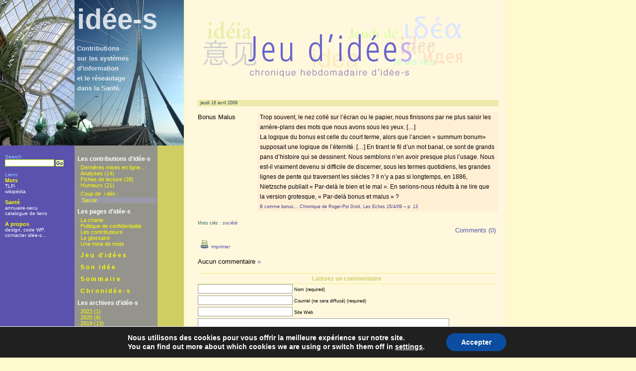

--- FILE ---
content_type: text/html; charset=UTF-8
request_url: https://www.idee-s.info/434/bonus-malus/
body_size: 13147
content:
<!DOCTYPE html PUBLIC "-//W3C//DTD XHTML 1.0 Transitional//EN" "http://www.w3.org/TR/xhtml1/DTD/xhtml1-transitional.dtd">
<html xmlns="http://www.w3.org/1999/xhtml">

<head>
<meta http-equiv="Content-Type" content="text/html;charset=utf-8"/>

<title>idée-s&nbsp; &raquo; Bonus Malus</title>

<link rel="shortcut icon" href="https://www.idee-s.info/wp-content/themes/xili_ids_wp305/favicon.ico" type="image/x-icon"/>

<meta name="generator" content="WordPress 5.8.12" />
<!-- leave this for stats -->
<link rel="stylesheet" href="https://www.idee-s.info/wp-content/themes/xili_ids_wp305/style.css" type="text/css" media="screen" />
<link rel="stylesheet" href="https://www.idee-s.info/wp-content/themes/xili_ids_wp305/printstyle.css" type="text/css" media="print" />
<link rel="alternate" type="application/rss+xml" title="RSS 2.0" href="https://www.idee-s.info/feed/" />
<link rel="alternate" type="text/xml" title="RSS .92" href="https://www.idee-s.info/feed/rss/" />
<link rel="alternate" type="application/atom+xml" title="Atom 0.3" href="https://www.idee-s.info/feed/atom/" />
<link rel="pingback" href="" />
	<link rel='archives' title='septembre 2022' href='https://www.idee-s.info/date/2022/09/' />
	<link rel='archives' title='octobre 2020' href='https://www.idee-s.info/date/2020/10/' />
	<link rel='archives' title='septembre 2020' href='https://www.idee-s.info/date/2020/09/' />
	<link rel='archives' title='mai 2020' href='https://www.idee-s.info/date/2020/05/' />
	<link rel='archives' title='avril 2020' href='https://www.idee-s.info/date/2020/04/' />
	<link rel='archives' title='mars 2020' href='https://www.idee-s.info/date/2020/03/' />
	<link rel='archives' title='février 2020' href='https://www.idee-s.info/date/2020/02/' />
	<link rel='archives' title='janvier 2020' href='https://www.idee-s.info/date/2020/01/' />
	<link rel='archives' title='décembre 2019' href='https://www.idee-s.info/date/2019/12/' />
	<link rel='archives' title='juillet 2019' href='https://www.idee-s.info/date/2019/07/' />
	<link rel='archives' title='juin 2019' href='https://www.idee-s.info/date/2019/06/' />
	<link rel='archives' title='mai 2019' href='https://www.idee-s.info/date/2019/05/' />
	<link rel='archives' title='avril 2019' href='https://www.idee-s.info/date/2019/04/' />
	<link rel='archives' title='février 2019' href='https://www.idee-s.info/date/2019/02/' />
	<link rel='archives' title='janvier 2019' href='https://www.idee-s.info/date/2019/01/' />
	<link rel='archives' title='novembre 2018' href='https://www.idee-s.info/date/2018/11/' />
	<link rel='archives' title='octobre 2018' href='https://www.idee-s.info/date/2018/10/' />
	<link rel='archives' title='septembre 2018' href='https://www.idee-s.info/date/2018/09/' />
	<link rel='archives' title='août 2018' href='https://www.idee-s.info/date/2018/08/' />
	<link rel='archives' title='juillet 2018' href='https://www.idee-s.info/date/2018/07/' />
	<link rel='archives' title='juin 2018' href='https://www.idee-s.info/date/2018/06/' />
	<link rel='archives' title='mai 2018' href='https://www.idee-s.info/date/2018/05/' />
	<link rel='archives' title='avril 2018' href='https://www.idee-s.info/date/2018/04/' />
	<link rel='archives' title='mars 2018' href='https://www.idee-s.info/date/2018/03/' />
	<link rel='archives' title='janvier 2018' href='https://www.idee-s.info/date/2018/01/' />
	<link rel='archives' title='décembre 2017' href='https://www.idee-s.info/date/2017/12/' />
	<link rel='archives' title='novembre 2017' href='https://www.idee-s.info/date/2017/11/' />
	<link rel='archives' title='septembre 2017' href='https://www.idee-s.info/date/2017/09/' />
	<link rel='archives' title='août 2017' href='https://www.idee-s.info/date/2017/08/' />
	<link rel='archives' title='juillet 2017' href='https://www.idee-s.info/date/2017/07/' />
	<link rel='archives' title='mai 2017' href='https://www.idee-s.info/date/2017/05/' />
	<link rel='archives' title='février 2017' href='https://www.idee-s.info/date/2017/02/' />
	<link rel='archives' title='janvier 2017' href='https://www.idee-s.info/date/2017/01/' />
	<link rel='archives' title='novembre 2016' href='https://www.idee-s.info/date/2016/11/' />
	<link rel='archives' title='octobre 2016' href='https://www.idee-s.info/date/2016/10/' />
	<link rel='archives' title='septembre 2016' href='https://www.idee-s.info/date/2016/09/' />
	<link rel='archives' title='août 2016' href='https://www.idee-s.info/date/2016/08/' />
	<link rel='archives' title='juillet 2016' href='https://www.idee-s.info/date/2016/07/' />
	<link rel='archives' title='juin 2016' href='https://www.idee-s.info/date/2016/06/' />
	<link rel='archives' title='mars 2016' href='https://www.idee-s.info/date/2016/03/' />
	<link rel='archives' title='février 2016' href='https://www.idee-s.info/date/2016/02/' />
	<link rel='archives' title='janvier 2016' href='https://www.idee-s.info/date/2016/01/' />
	<link rel='archives' title='novembre 2015' href='https://www.idee-s.info/date/2015/11/' />
	<link rel='archives' title='octobre 2015' href='https://www.idee-s.info/date/2015/10/' />
	<link rel='archives' title='septembre 2015' href='https://www.idee-s.info/date/2015/09/' />
	<link rel='archives' title='août 2015' href='https://www.idee-s.info/date/2015/08/' />
	<link rel='archives' title='juillet 2015' href='https://www.idee-s.info/date/2015/07/' />
	<link rel='archives' title='juin 2015' href='https://www.idee-s.info/date/2015/06/' />
	<link rel='archives' title='mai 2015' href='https://www.idee-s.info/date/2015/05/' />
	<link rel='archives' title='avril 2015' href='https://www.idee-s.info/date/2015/04/' />
	<link rel='archives' title='mars 2015' href='https://www.idee-s.info/date/2015/03/' />
	<link rel='archives' title='février 2015' href='https://www.idee-s.info/date/2015/02/' />
	<link rel='archives' title='janvier 2015' href='https://www.idee-s.info/date/2015/01/' />
	<link rel='archives' title='décembre 2014' href='https://www.idee-s.info/date/2014/12/' />
	<link rel='archives' title='novembre 2014' href='https://www.idee-s.info/date/2014/11/' />
	<link rel='archives' title='octobre 2014' href='https://www.idee-s.info/date/2014/10/' />
	<link rel='archives' title='septembre 2014' href='https://www.idee-s.info/date/2014/09/' />
	<link rel='archives' title='août 2014' href='https://www.idee-s.info/date/2014/08/' />
	<link rel='archives' title='juillet 2014' href='https://www.idee-s.info/date/2014/07/' />
	<link rel='archives' title='juin 2014' href='https://www.idee-s.info/date/2014/06/' />
	<link rel='archives' title='mai 2014' href='https://www.idee-s.info/date/2014/05/' />
	<link rel='archives' title='avril 2014' href='https://www.idee-s.info/date/2014/04/' />
	<link rel='archives' title='mars 2014' href='https://www.idee-s.info/date/2014/03/' />
	<link rel='archives' title='février 2014' href='https://www.idee-s.info/date/2014/02/' />
	<link rel='archives' title='janvier 2014' href='https://www.idee-s.info/date/2014/01/' />
	<link rel='archives' title='décembre 2013' href='https://www.idee-s.info/date/2013/12/' />
	<link rel='archives' title='novembre 2013' href='https://www.idee-s.info/date/2013/11/' />
	<link rel='archives' title='octobre 2013' href='https://www.idee-s.info/date/2013/10/' />
	<link rel='archives' title='septembre 2013' href='https://www.idee-s.info/date/2013/09/' />
	<link rel='archives' title='août 2013' href='https://www.idee-s.info/date/2013/08/' />
	<link rel='archives' title='juillet 2013' href='https://www.idee-s.info/date/2013/07/' />
	<link rel='archives' title='juin 2013' href='https://www.idee-s.info/date/2013/06/' />
	<link rel='archives' title='mai 2013' href='https://www.idee-s.info/date/2013/05/' />
	<link rel='archives' title='avril 2013' href='https://www.idee-s.info/date/2013/04/' />
	<link rel='archives' title='mars 2013' href='https://www.idee-s.info/date/2013/03/' />
	<link rel='archives' title='février 2013' href='https://www.idee-s.info/date/2013/02/' />
	<link rel='archives' title='janvier 2013' href='https://www.idee-s.info/date/2013/01/' />
	<link rel='archives' title='décembre 2012' href='https://www.idee-s.info/date/2012/12/' />
	<link rel='archives' title='novembre 2012' href='https://www.idee-s.info/date/2012/11/' />
	<link rel='archives' title='octobre 2012' href='https://www.idee-s.info/date/2012/10/' />
	<link rel='archives' title='septembre 2012' href='https://www.idee-s.info/date/2012/09/' />
	<link rel='archives' title='août 2012' href='https://www.idee-s.info/date/2012/08/' />
	<link rel='archives' title='juillet 2012' href='https://www.idee-s.info/date/2012/07/' />
	<link rel='archives' title='juin 2012' href='https://www.idee-s.info/date/2012/06/' />
	<link rel='archives' title='mai 2012' href='https://www.idee-s.info/date/2012/05/' />
	<link rel='archives' title='avril 2012' href='https://www.idee-s.info/date/2012/04/' />
	<link rel='archives' title='mars 2012' href='https://www.idee-s.info/date/2012/03/' />
	<link rel='archives' title='février 2012' href='https://www.idee-s.info/date/2012/02/' />
	<link rel='archives' title='janvier 2012' href='https://www.idee-s.info/date/2012/01/' />
	<link rel='archives' title='décembre 2011' href='https://www.idee-s.info/date/2011/12/' />
	<link rel='archives' title='novembre 2011' href='https://www.idee-s.info/date/2011/11/' />
	<link rel='archives' title='octobre 2011' href='https://www.idee-s.info/date/2011/10/' />
	<link rel='archives' title='septembre 2011' href='https://www.idee-s.info/date/2011/09/' />
	<link rel='archives' title='juillet 2011' href='https://www.idee-s.info/date/2011/07/' />
	<link rel='archives' title='juin 2011' href='https://www.idee-s.info/date/2011/06/' />
	<link rel='archives' title='mai 2011' href='https://www.idee-s.info/date/2011/05/' />
	<link rel='archives' title='avril 2011' href='https://www.idee-s.info/date/2011/04/' />
	<link rel='archives' title='mars 2011' href='https://www.idee-s.info/date/2011/03/' />
	<link rel='archives' title='février 2011' href='https://www.idee-s.info/date/2011/02/' />
	<link rel='archives' title='janvier 2011' href='https://www.idee-s.info/date/2011/01/' />
	<link rel='archives' title='décembre 2010' href='https://www.idee-s.info/date/2010/12/' />
	<link rel='archives' title='novembre 2010' href='https://www.idee-s.info/date/2010/11/' />
	<link rel='archives' title='octobre 2010' href='https://www.idee-s.info/date/2010/10/' />
	<link rel='archives' title='septembre 2010' href='https://www.idee-s.info/date/2010/09/' />
	<link rel='archives' title='août 2010' href='https://www.idee-s.info/date/2010/08/' />
	<link rel='archives' title='juillet 2010' href='https://www.idee-s.info/date/2010/07/' />
	<link rel='archives' title='juin 2010' href='https://www.idee-s.info/date/2010/06/' />
	<link rel='archives' title='mai 2010' href='https://www.idee-s.info/date/2010/05/' />
	<link rel='archives' title='avril 2010' href='https://www.idee-s.info/date/2010/04/' />
	<link rel='archives' title='mars 2010' href='https://www.idee-s.info/date/2010/03/' />
	<link rel='archives' title='février 2010' href='https://www.idee-s.info/date/2010/02/' />
	<link rel='archives' title='janvier 2010' href='https://www.idee-s.info/date/2010/01/' />
	<link rel='archives' title='décembre 2009' href='https://www.idee-s.info/date/2009/12/' />
	<link rel='archives' title='novembre 2009' href='https://www.idee-s.info/date/2009/11/' />
	<link rel='archives' title='octobre 2009' href='https://www.idee-s.info/date/2009/10/' />
	<link rel='archives' title='septembre 2009' href='https://www.idee-s.info/date/2009/09/' />
	<link rel='archives' title='août 2009' href='https://www.idee-s.info/date/2009/08/' />
	<link rel='archives' title='juillet 2009' href='https://www.idee-s.info/date/2009/07/' />
	<link rel='archives' title='juin 2009' href='https://www.idee-s.info/date/2009/06/' />
	<link rel='archives' title='mai 2009' href='https://www.idee-s.info/date/2009/05/' />
	<link rel='archives' title='avril 2009' href='https://www.idee-s.info/date/2009/04/' />
	<link rel='archives' title='mars 2009' href='https://www.idee-s.info/date/2009/03/' />
	<link rel='archives' title='février 2009' href='https://www.idee-s.info/date/2009/02/' />
	<link rel='archives' title='janvier 2009' href='https://www.idee-s.info/date/2009/01/' />
	<link rel='archives' title='décembre 2008' href='https://www.idee-s.info/date/2008/12/' />
	<link rel='archives' title='novembre 2008' href='https://www.idee-s.info/date/2008/11/' />
	<link rel='archives' title='octobre 2008' href='https://www.idee-s.info/date/2008/10/' />
	<link rel='archives' title='septembre 2008' href='https://www.idee-s.info/date/2008/09/' />
	<link rel='archives' title='août 2008' href='https://www.idee-s.info/date/2008/08/' />
	<link rel='archives' title='juillet 2008' href='https://www.idee-s.info/date/2008/07/' />
	<link rel='archives' title='juin 2008' href='https://www.idee-s.info/date/2008/06/' />
	<link rel='archives' title='mai 2008' href='https://www.idee-s.info/date/2008/05/' />
	<link rel='archives' title='avril 2008' href='https://www.idee-s.info/date/2008/04/' />
	<link rel='archives' title='mars 2008' href='https://www.idee-s.info/date/2008/03/' />
	<link rel='archives' title='février 2008' href='https://www.idee-s.info/date/2008/02/' />
	<link rel='archives' title='janvier 2008' href='https://www.idee-s.info/date/2008/01/' />
	<link rel='archives' title='décembre 2007' href='https://www.idee-s.info/date/2007/12/' />
	<link rel='archives' title='novembre 2007' href='https://www.idee-s.info/date/2007/11/' />
	<link rel='archives' title='octobre 2007' href='https://www.idee-s.info/date/2007/10/' />
	<link rel='archives' title='septembre 2007' href='https://www.idee-s.info/date/2007/09/' />
	<link rel='archives' title='août 2007' href='https://www.idee-s.info/date/2007/08/' />
	<link rel='archives' title='juillet 2007' href='https://www.idee-s.info/date/2007/07/' />
	<link rel='archives' title='juin 2007' href='https://www.idee-s.info/date/2007/06/' />
	<link rel='archives' title='mai 2007' href='https://www.idee-s.info/date/2007/05/' />
	<link rel='archives' title='avril 2007' href='https://www.idee-s.info/date/2007/04/' />
	<link rel='archives' title='mars 2007' href='https://www.idee-s.info/date/2007/03/' />
	<link rel='archives' title='février 2007' href='https://www.idee-s.info/date/2007/02/' />
	<link rel='archives' title='janvier 2007' href='https://www.idee-s.info/date/2007/01/' />
	<link rel='archives' title='décembre 2006' href='https://www.idee-s.info/date/2006/12/' />
	<link rel='archives' title='novembre 2006' href='https://www.idee-s.info/date/2006/11/' />
	<link rel='archives' title='octobre 2006' href='https://www.idee-s.info/date/2006/10/' />
	<link rel='archives' title='septembre 2006' href='https://www.idee-s.info/date/2006/09/' />
	<link rel='archives' title='août 2006' href='https://www.idee-s.info/date/2006/08/' />
	<link rel='archives' title='juillet 2006' href='https://www.idee-s.info/date/2006/07/' />
	<link rel='archives' title='juin 2006' href='https://www.idee-s.info/date/2006/06/' />
	<link rel='archives' title='mai 2006' href='https://www.idee-s.info/date/2006/05/' />
	<link rel='archives' title='avril 2006' href='https://www.idee-s.info/date/2006/04/' />
	<link rel='archives' title='mars 2006' href='https://www.idee-s.info/date/2006/03/' />
	<link rel='archives' title='février 2006' href='https://www.idee-s.info/date/2006/02/' />
	<link rel='archives' title='décembre 2005' href='https://www.idee-s.info/date/2005/12/' />
	<link rel='archives' title='novembre 2005' href='https://www.idee-s.info/date/2005/11/' />
	<link rel='archives' title='octobre 2005' href='https://www.idee-s.info/date/2005/10/' />
<meta name='robots' content='max-image-preview:large' />
<link rel='dns-prefetch' href='//s.w.org' />
		<script type="text/javascript">
			window._wpemojiSettings = {"baseUrl":"https:\/\/s.w.org\/images\/core\/emoji\/13.1.0\/72x72\/","ext":".png","svgUrl":"https:\/\/s.w.org\/images\/core\/emoji\/13.1.0\/svg\/","svgExt":".svg","source":{"concatemoji":"https:\/\/www.idee-s.info\/wp-includes\/js\/wp-emoji-release.min.js?ver=5.8.12"}};
			!function(e,a,t){var n,r,o,i=a.createElement("canvas"),p=i.getContext&&i.getContext("2d");function s(e,t){var a=String.fromCharCode;p.clearRect(0,0,i.width,i.height),p.fillText(a.apply(this,e),0,0);e=i.toDataURL();return p.clearRect(0,0,i.width,i.height),p.fillText(a.apply(this,t),0,0),e===i.toDataURL()}function c(e){var t=a.createElement("script");t.src=e,t.defer=t.type="text/javascript",a.getElementsByTagName("head")[0].appendChild(t)}for(o=Array("flag","emoji"),t.supports={everything:!0,everythingExceptFlag:!0},r=0;r<o.length;r++)t.supports[o[r]]=function(e){if(!p||!p.fillText)return!1;switch(p.textBaseline="top",p.font="600 32px Arial",e){case"flag":return s([127987,65039,8205,9895,65039],[127987,65039,8203,9895,65039])?!1:!s([55356,56826,55356,56819],[55356,56826,8203,55356,56819])&&!s([55356,57332,56128,56423,56128,56418,56128,56421,56128,56430,56128,56423,56128,56447],[55356,57332,8203,56128,56423,8203,56128,56418,8203,56128,56421,8203,56128,56430,8203,56128,56423,8203,56128,56447]);case"emoji":return!s([10084,65039,8205,55357,56613],[10084,65039,8203,55357,56613])}return!1}(o[r]),t.supports.everything=t.supports.everything&&t.supports[o[r]],"flag"!==o[r]&&(t.supports.everythingExceptFlag=t.supports.everythingExceptFlag&&t.supports[o[r]]);t.supports.everythingExceptFlag=t.supports.everythingExceptFlag&&!t.supports.flag,t.DOMReady=!1,t.readyCallback=function(){t.DOMReady=!0},t.supports.everything||(n=function(){t.readyCallback()},a.addEventListener?(a.addEventListener("DOMContentLoaded",n,!1),e.addEventListener("load",n,!1)):(e.attachEvent("onload",n),a.attachEvent("onreadystatechange",function(){"complete"===a.readyState&&t.readyCallback()})),(n=t.source||{}).concatemoji?c(n.concatemoji):n.wpemoji&&n.twemoji&&(c(n.twemoji),c(n.wpemoji)))}(window,document,window._wpemojiSettings);
		</script>
		<style type="text/css">
img.wp-smiley,
img.emoji {
	display: inline !important;
	border: none !important;
	box-shadow: none !important;
	height: 1em !important;
	width: 1em !important;
	margin: 0 .07em !important;
	vertical-align: -0.1em !important;
	background: none !important;
	padding: 0 !important;
}
</style>
	<link rel='stylesheet' id='wp-block-library-css'  href='https://www.idee-s.info/wp-includes/css/dist/block-library/style.min.css?ver=5.8.12' type='text/css' media='all' />
<link rel='stylesheet' id='wp-pagenavi-css'  href='https://www.idee-s.info/wp-content/plugins/wp-pagenavi/pagenavi-css.css?ver=2.70' type='text/css' media='all' />
<link rel='stylesheet' id='moove_gdpr_frontend-css'  href='https://www.idee-s.info/wp-content/plugins/gdpr-cookie-compliance/dist/styles/gdpr-main.css?ver=5.0.9' type='text/css' media='all' />
<style id='moove_gdpr_frontend-inline-css' type='text/css'>
#moove_gdpr_cookie_modal,#moove_gdpr_cookie_info_bar,.gdpr_cookie_settings_shortcode_content{font-family:&#039;Nunito&#039;,sans-serif}#moove_gdpr_save_popup_settings_button{background-color:#373737;color:#fff}#moove_gdpr_save_popup_settings_button:hover{background-color:#000}#moove_gdpr_cookie_info_bar .moove-gdpr-info-bar-container .moove-gdpr-info-bar-content a.mgbutton,#moove_gdpr_cookie_info_bar .moove-gdpr-info-bar-container .moove-gdpr-info-bar-content button.mgbutton{background-color:#0c4da2}#moove_gdpr_cookie_modal .moove-gdpr-modal-content .moove-gdpr-modal-footer-content .moove-gdpr-button-holder a.mgbutton,#moove_gdpr_cookie_modal .moove-gdpr-modal-content .moove-gdpr-modal-footer-content .moove-gdpr-button-holder button.mgbutton,.gdpr_cookie_settings_shortcode_content .gdpr-shr-button.button-green{background-color:#0c4da2;border-color:#0c4da2}#moove_gdpr_cookie_modal .moove-gdpr-modal-content .moove-gdpr-modal-footer-content .moove-gdpr-button-holder a.mgbutton:hover,#moove_gdpr_cookie_modal .moove-gdpr-modal-content .moove-gdpr-modal-footer-content .moove-gdpr-button-holder button.mgbutton:hover,.gdpr_cookie_settings_shortcode_content .gdpr-shr-button.button-green:hover{background-color:#fff;color:#0c4da2}#moove_gdpr_cookie_modal .moove-gdpr-modal-content .moove-gdpr-modal-close i,#moove_gdpr_cookie_modal .moove-gdpr-modal-content .moove-gdpr-modal-close span.gdpr-icon{background-color:#0c4da2;border:1px solid #0c4da2}#moove_gdpr_cookie_info_bar span.moove-gdpr-infobar-allow-all.focus-g,#moove_gdpr_cookie_info_bar span.moove-gdpr-infobar-allow-all:focus,#moove_gdpr_cookie_info_bar button.moove-gdpr-infobar-allow-all.focus-g,#moove_gdpr_cookie_info_bar button.moove-gdpr-infobar-allow-all:focus,#moove_gdpr_cookie_info_bar span.moove-gdpr-infobar-reject-btn.focus-g,#moove_gdpr_cookie_info_bar span.moove-gdpr-infobar-reject-btn:focus,#moove_gdpr_cookie_info_bar button.moove-gdpr-infobar-reject-btn.focus-g,#moove_gdpr_cookie_info_bar button.moove-gdpr-infobar-reject-btn:focus,#moove_gdpr_cookie_info_bar span.change-settings-button.focus-g,#moove_gdpr_cookie_info_bar span.change-settings-button:focus,#moove_gdpr_cookie_info_bar button.change-settings-button.focus-g,#moove_gdpr_cookie_info_bar button.change-settings-button:focus{-webkit-box-shadow:0 0 1px 3px #0c4da2;-moz-box-shadow:0 0 1px 3px #0c4da2;box-shadow:0 0 1px 3px #0c4da2}#moove_gdpr_cookie_modal .moove-gdpr-modal-content .moove-gdpr-modal-close i:hover,#moove_gdpr_cookie_modal .moove-gdpr-modal-content .moove-gdpr-modal-close span.gdpr-icon:hover,#moove_gdpr_cookie_info_bar span[data-href]>u.change-settings-button{color:#0c4da2}#moove_gdpr_cookie_modal .moove-gdpr-modal-content .moove-gdpr-modal-left-content #moove-gdpr-menu li.menu-item-selected a span.gdpr-icon,#moove_gdpr_cookie_modal .moove-gdpr-modal-content .moove-gdpr-modal-left-content #moove-gdpr-menu li.menu-item-selected button span.gdpr-icon{color:inherit}#moove_gdpr_cookie_modal .moove-gdpr-modal-content .moove-gdpr-modal-left-content #moove-gdpr-menu li a span.gdpr-icon,#moove_gdpr_cookie_modal .moove-gdpr-modal-content .moove-gdpr-modal-left-content #moove-gdpr-menu li button span.gdpr-icon{color:inherit}#moove_gdpr_cookie_modal .gdpr-acc-link{line-height:0;font-size:0;color:transparent;position:absolute}#moove_gdpr_cookie_modal .moove-gdpr-modal-content .moove-gdpr-modal-close:hover i,#moove_gdpr_cookie_modal .moove-gdpr-modal-content .moove-gdpr-modal-left-content #moove-gdpr-menu li a,#moove_gdpr_cookie_modal .moove-gdpr-modal-content .moove-gdpr-modal-left-content #moove-gdpr-menu li button,#moove_gdpr_cookie_modal .moove-gdpr-modal-content .moove-gdpr-modal-left-content #moove-gdpr-menu li button i,#moove_gdpr_cookie_modal .moove-gdpr-modal-content .moove-gdpr-modal-left-content #moove-gdpr-menu li a i,#moove_gdpr_cookie_modal .moove-gdpr-modal-content .moove-gdpr-tab-main .moove-gdpr-tab-main-content a:hover,#moove_gdpr_cookie_info_bar.moove-gdpr-dark-scheme .moove-gdpr-info-bar-container .moove-gdpr-info-bar-content a.mgbutton:hover,#moove_gdpr_cookie_info_bar.moove-gdpr-dark-scheme .moove-gdpr-info-bar-container .moove-gdpr-info-bar-content button.mgbutton:hover,#moove_gdpr_cookie_info_bar.moove-gdpr-dark-scheme .moove-gdpr-info-bar-container .moove-gdpr-info-bar-content a:hover,#moove_gdpr_cookie_info_bar.moove-gdpr-dark-scheme .moove-gdpr-info-bar-container .moove-gdpr-info-bar-content button:hover,#moove_gdpr_cookie_info_bar.moove-gdpr-dark-scheme .moove-gdpr-info-bar-container .moove-gdpr-info-bar-content span.change-settings-button:hover,#moove_gdpr_cookie_info_bar.moove-gdpr-dark-scheme .moove-gdpr-info-bar-container .moove-gdpr-info-bar-content button.change-settings-button:hover,#moove_gdpr_cookie_info_bar.moove-gdpr-dark-scheme .moove-gdpr-info-bar-container .moove-gdpr-info-bar-content u.change-settings-button:hover,#moove_gdpr_cookie_info_bar span[data-href]>u.change-settings-button,#moove_gdpr_cookie_info_bar.moove-gdpr-dark-scheme .moove-gdpr-info-bar-container .moove-gdpr-info-bar-content a.mgbutton.focus-g,#moove_gdpr_cookie_info_bar.moove-gdpr-dark-scheme .moove-gdpr-info-bar-container .moove-gdpr-info-bar-content button.mgbutton.focus-g,#moove_gdpr_cookie_info_bar.moove-gdpr-dark-scheme .moove-gdpr-info-bar-container .moove-gdpr-info-bar-content a.focus-g,#moove_gdpr_cookie_info_bar.moove-gdpr-dark-scheme .moove-gdpr-info-bar-container .moove-gdpr-info-bar-content button.focus-g,#moove_gdpr_cookie_info_bar.moove-gdpr-dark-scheme .moove-gdpr-info-bar-container .moove-gdpr-info-bar-content a.mgbutton:focus,#moove_gdpr_cookie_info_bar.moove-gdpr-dark-scheme .moove-gdpr-info-bar-container .moove-gdpr-info-bar-content button.mgbutton:focus,#moove_gdpr_cookie_info_bar.moove-gdpr-dark-scheme .moove-gdpr-info-bar-container .moove-gdpr-info-bar-content a:focus,#moove_gdpr_cookie_info_bar.moove-gdpr-dark-scheme .moove-gdpr-info-bar-container .moove-gdpr-info-bar-content button:focus,#moove_gdpr_cookie_info_bar.moove-gdpr-dark-scheme .moove-gdpr-info-bar-container .moove-gdpr-info-bar-content span.change-settings-button.focus-g,span.change-settings-button:focus,button.change-settings-button.focus-g,button.change-settings-button:focus,#moove_gdpr_cookie_info_bar.moove-gdpr-dark-scheme .moove-gdpr-info-bar-container .moove-gdpr-info-bar-content u.change-settings-button.focus-g,#moove_gdpr_cookie_info_bar.moove-gdpr-dark-scheme .moove-gdpr-info-bar-container .moove-gdpr-info-bar-content u.change-settings-button:focus{color:#0c4da2}#moove_gdpr_cookie_modal .moove-gdpr-branding.focus-g span,#moove_gdpr_cookie_modal .moove-gdpr-modal-content .moove-gdpr-tab-main a.focus-g,#moove_gdpr_cookie_modal .moove-gdpr-modal-content .moove-gdpr-tab-main .gdpr-cd-details-toggle.focus-g{color:#0c4da2}#moove_gdpr_cookie_modal.gdpr_lightbox-hide{display:none}
</style>
<script type='text/javascript' src='https://www.idee-s.info/wp-includes/js/jquery/jquery.min.js?ver=3.6.0' id='jquery-core-js'></script>
<script type='text/javascript' src='https://www.idee-s.info/wp-includes/js/jquery/jquery-migrate.min.js?ver=3.3.2' id='jquery-migrate-js'></script>
<link rel="https://api.w.org/" href="https://www.idee-s.info/wp-json/" /><link rel="alternate" type="application/json" href="https://www.idee-s.info/wp-json/wp/v2/posts/434" /><meta name="generator" content="WordPress 5.8.12" />
<link rel="canonical" href="https://www.idee-s.info/434/bonus-malus/" />
<link rel='shortlink' href='https://www.idee-s.info/?p=434' />
<link rel="alternate" type="application/json+oembed" href="https://www.idee-s.info/wp-json/oembed/1.0/embed?url=https%3A%2F%2Fwww.idee-s.info%2F434%2Fbonus-malus%2F" />
<link rel="alternate" type="text/xml+oembed" href="https://www.idee-s.info/wp-json/oembed/1.0/embed?url=https%3A%2F%2Fwww.idee-s.info%2F434%2Fbonus-malus%2F&#038;format=xml" />
<script type="text/javascript" src="https://www.idee-s.info/wp-content/plugins/fancy-archives/fancy-archives.js"></script>
<script type="text/javascript">
// <![CDATA[
// These variables are part of the Fancy Archives Plugin
// Copyright 2006 Andrew Rader (nymb.us)
fancyarch_exp_curr_year = false;
fancyarch_exp_curr_month = false;
// ]]>
</script>
<style type='text/css'>
 /* commentaires dans le style - soon powerful functions for css by MSC */
</style>
<style type='text/css' media='screen'>

/*style special for function show_img_attached_inlist (called by wp_head()) ©MSC 070404-08*/
/* "col" prefix must be sent in function - usefull if more than one table in page*/
.attachement {margin:0 ; padding:0;}
table.show_img {width:auto; height:auto; border:0px solid blue; margin:0 ; padding:0;}
table.show_img td {vertical-align:top;}
img.colmini {width:166px; height:auto; padding: 5px;border: 1px solid #dae5e2;
	background-color: #F5F5F5;
	margin: 0px 0 7px 0 ;
	background-image: url(images/bg_thumb.gif);
} /*miniature*/
img.colg_selectedh {width:362px; height:auto;  border: 1px solid #dae5e2; margin:0 ;  
	background-color: #F5F5F5;
	padding: 5px;
	margin-right:17px;
	margin-left:-2px;
}/* horizontal */
img.colg_selectedv {width:362px; height:auto; margin:0 ;
display:screen ;
border: 1px solid #dae5e2;
background-color: #F5F5F5; 
padding:5px ;
margin-right:17px;
margin-left:-2px;
}/* vertical */
td.colfirst {width:auto; height:auto; border: 0px solid #929a98;margin:0 ; padding: 0px;
} /* col 1 */
td.colsecond {width:166px; height:auto; margin:0 ; padding:0;} /* col 2 */

/*variant for only one*/
img.col1mini {width:166px; height:auto; padding: 5px;border: 1px solid #dae5e2;
	background-color: #F5F5F5;
	margin: 0px 0 7px 0 ;
	background-image: url(images/bg_thumb.gif);
} /*miniature*/
img.col1g_selectedh {width:557px; height:auto;  border: 1px solid #dae5e2; margin:0 ; display:screen ;
	background-color: #F5F5F5;
	padding: 5px;
	margin-right:17px;
	margin-left:-2px;
}/* horizontal */
img.col1g_selectedv {width:362px; height:auto; margin:0 ;
display:screen ;
border: 1px solid #dae5e2;
background-color: #F5F5F5; 
padding:5px ;
margin-right:17px;
margin-left:-2px;
}/* vertical */
td.col1first {width:auto; height:auto; border: 0px solid #929a98;margin:0 ; padding: 0px;
} /* col 1 */
td.col1second {width:166px; height:auto; margin:0 ; padding:0;} /* col 2 */

/*end variant*/
table.show_img span.img_description {
	border:none;
	font-style:normal;
	text-decoration:none;
	color: #33486f;
	border-left: 1px dotted #0c3260;
	padding-left: 10px;
	margin-left: 25px;
	border-collapse: collapse;
	width: 200px;
	padding-top: 4px;
	margin-top: 5px;
	display: block;
	text-align: left;
	margin-bottom: 15px;
}
</style>
<style type='text/css' media='print'>

/*special for print*/

.attachement {margin:0 ; padding:0;}
table.show_img {width:auto; height:auto; border:0px solid blue; margin:0 ; padding:0;}
table.show_img td {vertical-align:top;}

img.colmini {width:20mm; height:auto; padding:2px ;border: 1px solid #333;
	margin: 0 0 4px;
} /*miniature*/
img.colg_selectedh {width:110mm; height:auto;  border: 0px solid #333; margin:0 ; padding:2px ;}/* horizontal */
img.colg_selectedv {width:auto; height:80mm;  border:0px solid #333; margin:0 ; padding:2px ;}/* vertical */
table.show_img span.img_description {
	border:none;
	font-style:normal;
	font-size:8pt;	
	text-decoration:none;
	color:#E4D3A6;
	border-left: 1px dotted #FD5A1E;
	padding-left: 10px;
	margin-left: 25px;
	border-collapse: collapse;
	width: 200px;
	padding-top: 4px;
	margin-top: 5px;
	display: block;
	text-align: left;
}
img.col1mini {width:20mm; height:auto; padding:2px ;border: 1px solid #333;
	margin: 0 0 4px;
} /*miniature*/
img.col1g_selectedh {width:110mm; height:auto;  border: 1px solid #333; margin:0 ; padding:1mm ;}/* horizontal */
img.col1g_selectedv {width:auto; height:80mm;  border:0px solid #333; margin:0 ; padding:2px ;}/* vertical */

</style>
<style type="text/css" media="screen">
body { margin: 0px; 
padding: 0px; 
background-image: url('https://www.idee-s.info/wp-content/themes/xili_ids_wp305/images/bg.gif'); 
background-repeat: repeat-y; 
background-color: #FFFACD; font-family: Geneva, Arial, Helvetica, sans-serif; font-size: 13px; }

#left { width: 150px; 
position: fixed; 
/*position: fixed; for other than IE */
top: 0px; left: 0px; 
margin: 0px; 
background-image: url('https://www.idee-s.info/wp-content/themes/xili_ids_wp305/images/lefttop.jpg'); 
background-repeat: no-repeat; 
min-height:310px;
}

#mid { width: 220px; 
position: fixed; 
/*position: fixed; for other than IE */
top: 0px; left: 150px; 
margin: 0px; 
background-image: url('https://www.idee-s.info/wp-content/themes/xili_ids_wp305/images/midtop.jpg'); 
background-repeat: no-repeat;
min-height:310px;
 }

#copyfloat {padding: 1px;
/*position: fixed; for other than IE */
background: transparent;
  bottom:0;
  position: fixed;
  left:0;
  width:30%;
	}
* html #copyfloat {padding: 1px;
/*position: absolute; only for IE*/
background: transparent;
  bottom:0;
  position: absolute;
  left:0;
  width:30%;
	}
	
object {height:1px ; width:1px;} 

* html #left { width: 150px; 
/*position: absolute; only for IE*/
position: absolute; 
top: 0px; left: 0px; 
margin: 0px; 
background-image: url('https://www.idee-s.info/wp-content/themes/xili_ids_wp305/images/lefttop.jpg'); 
background-repeat: no-repeat; }

* html #mid { width: 220px; 
/*position: absolute; only for IE*/
position: absolute;
top: 0px; left: 150px; 
margin: 0px; 
background-image: url('https://www.idee-s.info/wp-content/themes/xili_ids_wp305/images/midtop.jpg'); 
background-repeat: no-repeat; }</style>


</head>
<body>


<!-- menus gauches W3C 060304 070323 wp21 070528-->

<div id="left">
  <div id="leftmenu">
  <ul>
	<li class="titlesearch">Search:</li>
	<li id="search">
              <form method="get" id="searchform" action="https://www.idee-s.info/">
<div><input type="text" value="" name="s" id="s" />
<input type="submit" id="searchsubmit" value="Go" />
</div>
</form>
     </li>
   </ul>
        <br />
	<ul>
		<li class="titlesearch">
		Liens:<br /></li>
				  <li id="linkcat-20" class="linkcat"><h2>Mots</h2>
	<ul>
<li><a href="http://atilf.atilf.fr/" title="Trésor de la langue française (CNRS) (Mis à jour récemment 1 January 1970, 1:00)" target="_blank">TLFi</a></li>
<li><a href="http://fr.wikipedia.org" title="Encyclopédie libre (Mis à jour récemment 1 January 1970, 1:00)" target="_blank">wikipédia</a></li>

	</ul>
</li>
  <li id="linkcat-177" class="linkcat"><h2>Santé</h2>
	<ul>
<li><a href="http://www.annuaire-secu.com" title="Portail et actualités des agents de la Sécurité sociale (Mis à jour récemment 1 January 1970, 1:00)" target="_blank">annuaire-secu</a></li>
<li><a href="http://idee-s.info/index.php?p=18" title="Des liens vers des sites officiels et autres&#8230; (Mis à jour récemment 1 January 1970, 1:00)">catalogue de liens</a></li>

	</ul>
</li>
	</ul>
	<ul><li>A propos
	<ul>
		<li><a href="https://www.idee-s.info/?page_id=16" title="Conception du site">design</a>,&nbsp;<a href="http://www.wordpress.org" title="Source WordPress" target="_blank">code WP</a>,</li>
		<li><a href="https://www.idee-s.info/?page_id=69" title="Ecrire &agrave; id&eacute;e-s...">contacter id&eacute;e-s...</a></li>
		</ul>
		</li>
							</ul>
	</div>
</div>

<div id="mid">
<div id="midtitle">
<h1><a href="https://www.idee-s.info">idée-s</a></h1>
  <div id="description">Contributions sur les systèmes d’information et le réseautage dans la Santé.</div>
  </div>
  
  <div id="midmenu">
		<ul>

			<li>Les contributions d'id&eacute;e-s
				<ul>
					<li>
					<a href="https://www.idee-s.info?cat=17" title="Derniers articles mis en ligne">Derni&egrave;res mises en ligne...</a><!--<br />&nbsp;-->
					</li>
                            	<li class="cat-item cat-item-3"><a href="https://www.idee-s.info/category/recents/ana_comment/" title="Analyses et réflexions approfondies">Analyses</a> (14)
</li>
	<li class="cat-item cat-item-2"><a href="https://www.idee-s.info/category/recents/lectures/" title="Notes de lecture (livres, revues, internet,...)">Fiches de lecture</a> (28)
</li>
	<li class="cat-item cat-item-9"><a href="https://www.idee-s.info/category/recents/humeurs/" title="Notes à &quot;chaud&quot;">Humeurs</a> (21)
</li>

			
			<li style="margin-left:6px;font-style: italic; margin-top:5px; margin-bottom:1px" title="présentation aléatoire d'une contribulation">Coup de&nbsp;&nbsp;i&nbsp;d&eacute;s :</li>

				<li style="background-color:#9999aa;padding-left:3px;width:150px">
				<a href="https://www.idee-s.info/210/savoir/" rel="bookmark" title="->&quot;Savoir&quot;">Savoir</a>				</li>

						</ul>
			</li>
			<li>Les pages d'id&eacute;e-s
			<ul>
			<li class="page_item page-item-3 page_item_has_children"><a href="https://www.idee-s.info/la-publication-et-sa-charte/">La charte</a></li>
<li class="page_item page-item-1354"><a href="https://www.idee-s.info/politique-de-confidentialite/">Politique de confidentialité</a></li>
<li class="page_item page-item-6 page_item_has_children"><a href="https://www.idee-s.info/les-contributeurs/">Les contributeurs</a></li>
<li class="page_item page-item-5 page_item_has_children"><a href="https://www.idee-s.info/definitions-et-glossaire/">Le glossaire</a></li>
<li class="page_item page-item-63"><a href="https://www.idee-s.info/datamining/">Une mine de mots</a></li>
			</ul>
			</li>

			<li><ul><li class="jeu"><a href="https://www.idee-s.info/category/jeudi/" title="Chronique hebdomadaire">J&nbsp;e&nbsp;u&nbsp;&nbsp;&nbsp;d'&nbsp;i&nbsp;d &eacute;&nbsp;e&nbsp;s</a></li></ul></li>

			<li><ul><li class="jeu"><a href="https://www.idee-s.info/category/son-idee/" title="Chronique sonore">S&nbsp;o&nbsp;n&nbsp;&nbsp;&nbsp;i&nbsp;d &eacute;&nbsp;e</a></li></ul></li>

			<li><ul><li class="jeu"><a href="https://www.idee-s.info?page_id=74" title="Entr&eacute;es th&eacute;matiques dans id&eacute;e-s...">S&nbsp;o&nbsp;m&nbsp;m&nbsp;a&nbsp;i&nbsp;r&nbsp;e</a></li></ul></li>

			<li><ul><li class="jeu"><a href="https://www.idee-s.info?cat=21" title="Des textes anciens relus avec les yeux de maintenant !">C&nbsp;h&nbsp;r&nbsp;o&nbsp;n&nbsp;i&nbsp;d&nbsp;é&nbsp;e&nbsp;-&nbsp;s</a></li></ul></li>
			


			<li>Les archives d'id&eacute;e-s

				
<ul id="fancy-archives-list">
 <li>
 <a href="javascript:;" onclick="hideNestedList(event); return false" rel="show">2022</a> (1)  <ul id="fancyArchivesList-2022">
	 <li><a href="https://www.idee-s.info/date/2022/09/" title="septembre" >septembre</a>   </li>
     </ul>
 </li>
 <li>
 <a href="javascript:;" onclick="hideNestedList(event); return false" rel="show">2020</a> (9)  <ul id="fancyArchivesList-2020">
	 <li><a href="https://www.idee-s.info/date/2020/10/" title="octobre" >octobre</a>   </li>
   	 <li><a href="https://www.idee-s.info/date/2020/09/" title="septembre" >septembre</a>   </li>
   	 <li><a href="https://www.idee-s.info/date/2020/05/" title="mai" >mai</a>   </li>
   	 <li><a href="https://www.idee-s.info/date/2020/04/" title="avril" >avril</a>   </li>
   	 <li><a href="https://www.idee-s.info/date/2020/03/" title="mars" >mars</a>   </li>
   	 <li><a href="https://www.idee-s.info/date/2020/02/" title="février" >février</a>   </li>
   	 <li><a href="https://www.idee-s.info/date/2020/01/" title="janvier" >janvier</a>   </li>
     </ul>
 </li>
 <li>
 <a href="javascript:;" onclick="hideNestedList(event); return false" rel="show">2019</a> (13)  <ul id="fancyArchivesList-2019">
	 <li><a href="https://www.idee-s.info/date/2019/12/" title="décembre" >décembre</a>   </li>
   	 <li><a href="https://www.idee-s.info/date/2019/07/" title="juillet" >juillet</a>   </li>
   	 <li><a href="https://www.idee-s.info/date/2019/06/" title="juin" >juin</a>   </li>
   	 <li><a href="https://www.idee-s.info/date/2019/05/" title="mai" >mai</a>   </li>
   	 <li><a href="https://www.idee-s.info/date/2019/04/" title="avril" >avril</a>   </li>
   	 <li><a href="https://www.idee-s.info/date/2019/02/" title="février" >février</a>   </li>
   	 <li><a href="https://www.idee-s.info/date/2019/01/" title="janvier" >janvier</a>   </li>
     </ul>
 </li>
 <li>
 <a href="javascript:;" onclick="hideNestedList(event); return false" rel="show">2018</a> (12)  <ul id="fancyArchivesList-2018">
	 <li><a href="https://www.idee-s.info/date/2018/11/" title="novembre" >novembre</a>   </li>
   	 <li><a href="https://www.idee-s.info/date/2018/10/" title="octobre" >octobre</a>   </li>
   	 <li><a href="https://www.idee-s.info/date/2018/09/" title="septembre" >septembre</a>   </li>
   	 <li><a href="https://www.idee-s.info/date/2018/08/" title="août" >août</a>   </li>
   	 <li><a href="https://www.idee-s.info/date/2018/07/" title="juillet" >juillet</a>   </li>
   	 <li><a href="https://www.idee-s.info/date/2018/06/" title="juin" >juin</a>   </li>
   	 <li><a href="https://www.idee-s.info/date/2018/05/" title="mai" >mai</a>   </li>
   	 <li><a href="https://www.idee-s.info/date/2018/04/" title="avril" >avril</a>   </li>
   	 <li><a href="https://www.idee-s.info/date/2018/03/" title="mars" >mars</a>   </li>
   	 <li><a href="https://www.idee-s.info/date/2018/01/" title="janvier" >janvier</a>   </li>
     </ul>
 </li>
 <li>
 <a href="javascript:;" onclick="hideNestedList(event); return false" rel="show">2017</a> (10)  <ul id="fancyArchivesList-2017">
	 <li><a href="https://www.idee-s.info/date/2017/12/" title="décembre" >décembre</a>   </li>
   	 <li><a href="https://www.idee-s.info/date/2017/11/" title="novembre" >novembre</a>   </li>
   	 <li><a href="https://www.idee-s.info/date/2017/09/" title="septembre" >septembre</a>   </li>
   	 <li><a href="https://www.idee-s.info/date/2017/08/" title="août" >août</a>   </li>
   	 <li><a href="https://www.idee-s.info/date/2017/07/" title="juillet" >juillet</a>   </li>
   	 <li><a href="https://www.idee-s.info/date/2017/05/" title="mai" >mai</a>   </li>
   	 <li><a href="https://www.idee-s.info/date/2017/02/" title="février" >février</a>   </li>
   	 <li><a href="https://www.idee-s.info/date/2017/01/" title="janvier" >janvier</a>   </li>
     </ul>
 </li>
 <li>
 <a href="javascript:;" onclick="hideNestedList(event); return false" rel="show">2016</a> (12)  <ul id="fancyArchivesList-2016">
	 <li><a href="https://www.idee-s.info/date/2016/11/" title="novembre" >novembre</a>   </li>
   	 <li><a href="https://www.idee-s.info/date/2016/10/" title="octobre" >octobre</a>   </li>
   	 <li><a href="https://www.idee-s.info/date/2016/09/" title="septembre" >septembre</a>   </li>
   	 <li><a href="https://www.idee-s.info/date/2016/08/" title="août" >août</a>   </li>
   	 <li><a href="https://www.idee-s.info/date/2016/07/" title="juillet" >juillet</a>   </li>
   	 <li><a href="https://www.idee-s.info/date/2016/06/" title="juin" >juin</a>   </li>
   	 <li><a href="https://www.idee-s.info/date/2016/03/" title="mars" >mars</a>   </li>
   	 <li><a href="https://www.idee-s.info/date/2016/02/" title="février" >février</a>   </li>
   	 <li><a href="https://www.idee-s.info/date/2016/01/" title="janvier" >janvier</a>   </li>
     </ul>
 </li>
 <li>
 <a href="javascript:;" onclick="hideNestedList(event); return false" rel="show">2015</a> (14)  <ul id="fancyArchivesList-2015">
	 <li><a href="https://www.idee-s.info/date/2015/11/" title="novembre" >novembre</a>   </li>
   	 <li><a href="https://www.idee-s.info/date/2015/10/" title="octobre" >octobre</a>   </li>
   	 <li><a href="https://www.idee-s.info/date/2015/09/" title="septembre" >septembre</a>   </li>
   	 <li><a href="https://www.idee-s.info/date/2015/08/" title="août" >août</a>   </li>
   	 <li><a href="https://www.idee-s.info/date/2015/07/" title="juillet" >juillet</a>   </li>
   	 <li><a href="https://www.idee-s.info/date/2015/06/" title="juin" >juin</a>   </li>
   	 <li><a href="https://www.idee-s.info/date/2015/05/" title="mai" >mai</a>   </li>
   	 <li><a href="https://www.idee-s.info/date/2015/04/" title="avril" >avril</a>   </li>
   	 <li><a href="https://www.idee-s.info/date/2015/03/" title="mars" >mars</a>   </li>
   	 <li><a href="https://www.idee-s.info/date/2015/02/" title="février" >février</a>   </li>
   	 <li><a href="https://www.idee-s.info/date/2015/01/" title="janvier" >janvier</a>   </li>
     </ul>
 </li>
 <li>
 <a href="javascript:;" onclick="hideNestedList(event); return false" rel="show">2014</a> (15)  <ul id="fancyArchivesList-2014">
	 <li><a href="https://www.idee-s.info/date/2014/12/" title="décembre" >décembre</a>   </li>
   	 <li><a href="https://www.idee-s.info/date/2014/11/" title="novembre" >novembre</a>   </li>
   	 <li><a href="https://www.idee-s.info/date/2014/10/" title="octobre" >octobre</a>   </li>
   	 <li><a href="https://www.idee-s.info/date/2014/09/" title="septembre" >septembre</a>   </li>
   	 <li><a href="https://www.idee-s.info/date/2014/08/" title="août" >août</a>   </li>
   	 <li><a href="https://www.idee-s.info/date/2014/07/" title="juillet" >juillet</a>   </li>
   	 <li><a href="https://www.idee-s.info/date/2014/06/" title="juin" >juin</a>   </li>
   	 <li><a href="https://www.idee-s.info/date/2014/05/" title="mai" >mai</a>   </li>
   	 <li><a href="https://www.idee-s.info/date/2014/04/" title="avril" >avril</a>   </li>
   	 <li><a href="https://www.idee-s.info/date/2014/03/" title="mars" >mars</a>   </li>
   	 <li><a href="https://www.idee-s.info/date/2014/02/" title="février" >février</a>   </li>
   	 <li><a href="https://www.idee-s.info/date/2014/01/" title="janvier" >janvier</a>   </li>
     </ul>
 </li>
 <li>
 <a href="javascript:;" onclick="hideNestedList(event); return false" rel="show">2013</a> (16)  <ul id="fancyArchivesList-2013">
	 <li><a href="https://www.idee-s.info/date/2013/12/" title="décembre" >décembre</a>   </li>
   	 <li><a href="https://www.idee-s.info/date/2013/11/" title="novembre" >novembre</a>   </li>
   	 <li><a href="https://www.idee-s.info/date/2013/10/" title="octobre" >octobre</a>   </li>
   	 <li><a href="https://www.idee-s.info/date/2013/09/" title="septembre" >septembre</a>   </li>
   	 <li><a href="https://www.idee-s.info/date/2013/08/" title="août" >août</a>   </li>
   	 <li><a href="https://www.idee-s.info/date/2013/07/" title="juillet" >juillet</a>   </li>
   	 <li><a href="https://www.idee-s.info/date/2013/06/" title="juin" >juin</a>   </li>
   	 <li><a href="https://www.idee-s.info/date/2013/05/" title="mai" >mai</a>   </li>
   	 <li><a href="https://www.idee-s.info/date/2013/04/" title="avril" >avril</a>   </li>
   	 <li><a href="https://www.idee-s.info/date/2013/03/" title="mars" >mars</a>   </li>
   	 <li><a href="https://www.idee-s.info/date/2013/02/" title="février" >février</a>   </li>
   	 <li><a href="https://www.idee-s.info/date/2013/01/" title="janvier" >janvier</a>   </li>
     </ul>
 </li>
 <li>
 <a href="javascript:;" onclick="hideNestedList(event); return false" rel="show">2012</a> (27)  <ul id="fancyArchivesList-2012">
	 <li><a href="https://www.idee-s.info/date/2012/12/" title="décembre" >décembre</a>   </li>
   	 <li><a href="https://www.idee-s.info/date/2012/11/" title="novembre" >novembre</a>   </li>
   	 <li><a href="https://www.idee-s.info/date/2012/10/" title="octobre" >octobre</a>   </li>
   	 <li><a href="https://www.idee-s.info/date/2012/09/" title="septembre" >septembre</a>   </li>
   	 <li><a href="https://www.idee-s.info/date/2012/08/" title="août" >août</a>   </li>
   	 <li><a href="https://www.idee-s.info/date/2012/07/" title="juillet" >juillet</a>   </li>
   	 <li><a href="https://www.idee-s.info/date/2012/06/" title="juin" >juin</a>   </li>
   	 <li><a href="https://www.idee-s.info/date/2012/05/" title="mai" >mai</a>   </li>
   	 <li><a href="https://www.idee-s.info/date/2012/04/" title="avril" >avril</a>   </li>
   	 <li><a href="https://www.idee-s.info/date/2012/03/" title="mars" >mars</a>   </li>
   	 <li><a href="https://www.idee-s.info/date/2012/02/" title="février" >février</a>   </li>
   	 <li><a href="https://www.idee-s.info/date/2012/01/" title="janvier" >janvier</a>   </li>
     </ul>
 </li>
 <li>
 <a href="javascript:;" onclick="hideNestedList(event); return false" rel="show">2011</a> (41)  <ul id="fancyArchivesList-2011">
	 <li><a href="https://www.idee-s.info/date/2011/12/" title="décembre" >décembre</a>   </li>
   	 <li><a href="https://www.idee-s.info/date/2011/11/" title="novembre" >novembre</a>   </li>
   	 <li><a href="https://www.idee-s.info/date/2011/10/" title="octobre" >octobre</a>   </li>
   	 <li><a href="https://www.idee-s.info/date/2011/09/" title="septembre" >septembre</a>   </li>
   	 <li><a href="https://www.idee-s.info/date/2011/07/" title="juillet" >juillet</a>   </li>
   	 <li><a href="https://www.idee-s.info/date/2011/06/" title="juin" >juin</a>   </li>
   	 <li><a href="https://www.idee-s.info/date/2011/05/" title="mai" >mai</a>   </li>
   	 <li><a href="https://www.idee-s.info/date/2011/04/" title="avril" >avril</a>   </li>
   	 <li><a href="https://www.idee-s.info/date/2011/03/" title="mars" >mars</a>   </li>
   	 <li><a href="https://www.idee-s.info/date/2011/02/" title="février" >février</a>   </li>
   	 <li><a href="https://www.idee-s.info/date/2011/01/" title="janvier" >janvier</a>   </li>
     </ul>
 </li>
 <li>
 <a href="javascript:;" onclick="hideNestedList(event); return false" rel="show">2010</a> (55)  <ul id="fancyArchivesList-2010">
	 <li><a href="https://www.idee-s.info/date/2010/12/" title="décembre" >décembre</a>   </li>
   	 <li><a href="https://www.idee-s.info/date/2010/11/" title="novembre" >novembre</a>   </li>
   	 <li><a href="https://www.idee-s.info/date/2010/10/" title="octobre" >octobre</a>   </li>
   	 <li><a href="https://www.idee-s.info/date/2010/09/" title="septembre" >septembre</a>   </li>
   	 <li><a href="https://www.idee-s.info/date/2010/08/" title="août" >août</a>   </li>
   	 <li><a href="https://www.idee-s.info/date/2010/07/" title="juillet" >juillet</a>   </li>
   	 <li><a href="https://www.idee-s.info/date/2010/06/" title="juin" >juin</a>   </li>
   	 <li><a href="https://www.idee-s.info/date/2010/05/" title="mai" >mai</a>   </li>
   	 <li><a href="https://www.idee-s.info/date/2010/04/" title="avril" >avril</a>   </li>
   	 <li><a href="https://www.idee-s.info/date/2010/03/" title="mars" >mars</a>   </li>
   	 <li><a href="https://www.idee-s.info/date/2010/02/" title="février" >février</a>   </li>
   	 <li><a href="https://www.idee-s.info/date/2010/01/" title="janvier" >janvier</a>   </li>
     </ul>
 </li>
 <li>
 <a href="javascript:;" onclick="hideNestedList(event); return false" rel="show">2009</a> (69)  <ul id="fancyArchivesList-2009">
	 <li><a href="https://www.idee-s.info/date/2009/12/" title="décembre" >décembre</a>   </li>
   	 <li><a href="https://www.idee-s.info/date/2009/11/" title="novembre" >novembre</a>   </li>
   	 <li><a href="https://www.idee-s.info/date/2009/10/" title="octobre" >octobre</a>   </li>
   	 <li><a href="https://www.idee-s.info/date/2009/09/" title="septembre" >septembre</a>   </li>
   	 <li><a href="https://www.idee-s.info/date/2009/08/" title="août" >août</a>   </li>
   	 <li><a href="https://www.idee-s.info/date/2009/07/" title="juillet" >juillet</a>   </li>
   	 <li><a href="https://www.idee-s.info/date/2009/06/" title="juin" >juin</a>   </li>
   	 <li><a href="https://www.idee-s.info/date/2009/05/" title="mai" >mai</a>   </li>
   	 <li><a href="https://www.idee-s.info/date/2009/04/" title="avril" >avril</a>   </li>
   	 <li><a href="https://www.idee-s.info/date/2009/03/" title="mars" >mars</a>   </li>
   	 <li><a href="https://www.idee-s.info/date/2009/02/" title="février" >février</a>   </li>
   	 <li><a href="https://www.idee-s.info/date/2009/01/" title="janvier" >janvier</a>   </li>
     </ul>
 </li>
 <li>
 <a href="javascript:;" onclick="hideNestedList(event); return false" rel="show">2008</a> (71)  <ul id="fancyArchivesList-2008">
	 <li><a href="https://www.idee-s.info/date/2008/12/" title="décembre" >décembre</a>   </li>
   	 <li><a href="https://www.idee-s.info/date/2008/11/" title="novembre" >novembre</a>   </li>
   	 <li><a href="https://www.idee-s.info/date/2008/10/" title="octobre" >octobre</a>   </li>
   	 <li><a href="https://www.idee-s.info/date/2008/09/" title="septembre" >septembre</a>   </li>
   	 <li><a href="https://www.idee-s.info/date/2008/08/" title="août" >août</a>   </li>
   	 <li><a href="https://www.idee-s.info/date/2008/07/" title="juillet" >juillet</a>   </li>
   	 <li><a href="https://www.idee-s.info/date/2008/06/" title="juin" >juin</a>   </li>
   	 <li><a href="https://www.idee-s.info/date/2008/05/" title="mai" >mai</a>   </li>
   	 <li><a href="https://www.idee-s.info/date/2008/04/" title="avril" >avril</a>   </li>
   	 <li><a href="https://www.idee-s.info/date/2008/03/" title="mars" >mars</a>   </li>
   	 <li><a href="https://www.idee-s.info/date/2008/02/" title="février" >février</a>   </li>
   	 <li><a href="https://www.idee-s.info/date/2008/01/" title="janvier" >janvier</a>   </li>
     </ul>
 </li>
 <li>
 <a href="javascript:;" onclick="hideNestedList(event); return false" rel="show">2007</a> (72)  <ul id="fancyArchivesList-2007">
	 <li><a href="https://www.idee-s.info/date/2007/12/" title="décembre" >décembre</a>   </li>
   	 <li><a href="https://www.idee-s.info/date/2007/11/" title="novembre" >novembre</a>   </li>
   	 <li><a href="https://www.idee-s.info/date/2007/10/" title="octobre" >octobre</a>   </li>
   	 <li><a href="https://www.idee-s.info/date/2007/09/" title="septembre" >septembre</a>   </li>
   	 <li><a href="https://www.idee-s.info/date/2007/08/" title="août" >août</a>   </li>
   	 <li><a href="https://www.idee-s.info/date/2007/07/" title="juillet" >juillet</a>   </li>
   	 <li><a href="https://www.idee-s.info/date/2007/06/" title="juin" >juin</a>   </li>
   	 <li><a href="https://www.idee-s.info/date/2007/05/" title="mai" >mai</a>   </li>
   	 <li><a href="https://www.idee-s.info/date/2007/04/" title="avril" >avril</a>   </li>
   	 <li><a href="https://www.idee-s.info/date/2007/03/" title="mars" >mars</a>   </li>
   	 <li><a href="https://www.idee-s.info/date/2007/02/" title="février" >février</a>   </li>
   	 <li><a href="https://www.idee-s.info/date/2007/01/" title="janvier" >janvier</a>   </li>
     </ul>
 </li>
 <li>
 <a href="javascript:;" onclick="hideNestedList(event); return false" rel="show">2006</a> (52)  <ul id="fancyArchivesList-2006">
	 <li><a href="https://www.idee-s.info/date/2006/12/" title="décembre" >décembre</a>   </li>
   	 <li><a href="https://www.idee-s.info/date/2006/11/" title="novembre" >novembre</a>   </li>
   	 <li><a href="https://www.idee-s.info/date/2006/10/" title="octobre" >octobre</a>   </li>
   	 <li><a href="https://www.idee-s.info/date/2006/09/" title="septembre" >septembre</a>   </li>
   	 <li><a href="https://www.idee-s.info/date/2006/08/" title="août" >août</a>   </li>
   	 <li><a href="https://www.idee-s.info/date/2006/07/" title="juillet" >juillet</a>   </li>
   	 <li><a href="https://www.idee-s.info/date/2006/06/" title="juin" >juin</a>   </li>
   	 <li><a href="https://www.idee-s.info/date/2006/05/" title="mai" >mai</a>   </li>
   	 <li><a href="https://www.idee-s.info/date/2006/04/" title="avril" >avril</a>   </li>
   	 <li><a href="https://www.idee-s.info/date/2006/03/" title="mars" >mars</a>   </li>
   	 <li><a href="https://www.idee-s.info/date/2006/02/" title="février" >février</a>   </li>
     </ul>
 </li>
 <li>
 <a href="javascript:;" onclick="hideNestedList(event); return false" rel="show">2005</a> (7)  <ul id="fancyArchivesList-2005">
	 <li><a href="https://www.idee-s.info/date/2005/12/" title="décembre" >décembre</a>   </li>
   	 <li><a href="https://www.idee-s.info/date/2005/11/" title="novembre" >novembre</a>   </li>
   	 <li><a href="https://www.idee-s.info/date/2005/10/" title="octobre" >octobre</a>   </li>
     </ul>
 </li>
</ul>


			</li>


			
		</ul>
  </div>
  </div>

<!-- fin menus gauches --><div id="main">
  <!--  S T A R T   M A I N   C O N T E N T S I N G L E   -->
   
        

<div class="topcontent"><strong>idée-s</strong><br />Contributions sur les systèmes d’information et le réseautage dans la Santé.<br />publi&eacute;es sur <br />https://www.idee-s.info	
</div>		     	<div id="tocat15"><a href="https://www.idee-s.info/?cat=15" title="header=[Jeu d'idées] body=[Cliquer pour lire la série des chroniques du jeudi] cssheader=[boxoverHeader] cssbody=[boxoverBody]"><img id="bannjedidec" src="https://www.idee-s.info/wp-content/docs/bannjedide.gif" alt="jeu" border="0" /></a></div>
      	<!--<h3 id="post-434"><a href="https://www.idee-s.info/434/bonus-malus/" rel="bookmark">--> 
      	<div class="post">
      		<p class="jeudic">jeudi&nbsp;16 avril 2009 </p> 
    		<div class="colonnesc"> 
      			<div class="colgauchec" id="post-434">Bonus Malus</div>
      			<div class="coldroitec"><p>Trop souvent, le nez collé sur l’écran ou le papier, nous finissons par ne plus saisir les arrière-plans des mots que nous avons sous les yeux. […]<br />
La logique du bonus est celle du court terme, alors que l’ancien « summum bonum» supposait une logique de l’éternité. […] En tirant le fil d’un mot banal, ce sont de grands pans d’histoire qui se dessinent. Nous semblons n’en avoir presque plus l’usage. Nous est-il vraiment devenu si difficile de discerner, sous les termes quotidiens, les grandes lignes de pente qui traversent les siècles ? Il n’y a pas si longtemps, en 1886, Nietzsche publiait « Par-delà le bien et le mal ». En serions-nous réduits à ne lire que la version grotesque, « Par-delà bonus et malus » ?<br />
<span class="source">B comme bonus… Chronique de Roger-Pol Droit, Les Echos 15/4/09 &#8211; p. 13</span></p>
</div>
      			<div class="meta">Mots clés : <a href="https://www.idee-s.info/tag/societe/" rel="tag">société</a> </div>
    		</div> 
    			
    		
                  <a name="respondc" />
       
      <div class="feedback" align="right"> 
         
        <a href="https://www.idee-s.info/434/bonus-malus/#respond">Comments (0)</a> 
      </div> 
      <!--    --> 
    </div> 
	<p class="imprimera"><a href="javascript:window.print()" title="imprimer avec une mise en page adapt&eacute;e pour le papier"><img border="0" src="https://www.idee-s.info/wp-content/themes/xili_ids_wp305/images/imprimera.gif" alt="imprimer" />imprimer</a>&nbsp;</p>	
	<!--   E N D   O F   P O S T  -->
	
    

 



				
				Aucun commentaire				 

	<a href="#postcomment" title="Leave a comment">&raquo;</a>



	<p></p>

	
<p id="filrss" >

</p>
 

 
	<h2 id="postcomment">Laissez un commentaire</h2>


<form action="https://www.idee-s.info/wp-comments-post.php" method="post" id="commentform">


<p><input type="text" name="author" id="author" value="" size="22" tabindex="1" />
<label for="author"><small>Nom (required)</small></label></p>

<p><input type="text" name="email" id="email" value="" size="22" tabindex="2" />
<label for="email"><small>Courriel (ne sera diffusé) (required)</small></label></p>

<p><input type="text" name="url" id="url" value="" size="22" tabindex="3" />
<label for="url"><small>Site Web</small></label></p>


<p><textarea name="comment" id="comment" cols="50" rows="10" tabindex="4"></textarea></p>

<p><input name="submit" type="submit" id="submit" tabindex="5" value="Envoi" />
<input type="hidden" name="comment_post_ID" value="434" />
</p>
<p style="display: none;"><input type="hidden" id="akismet_comment_nonce" name="akismet_comment_nonce" value="fba6f708f6" /></p><p style="display: none !important;" class="akismet-fields-container" data-prefix="ak_"><label>&#916;<textarea name="ak_hp_textarea" cols="45" rows="8" maxlength="100"></textarea></label><input type="hidden" id="ak_js_1" name="ak_js" value="199"/><script>document.getElementById( "ak_js_1" ).setAttribute( "value", ( new Date() ).getTime() );</script></p>
</form>


 
    	
		
	    <div class="meta">
        </div>
    

	<div id="footer">
	<div id="footerend">
		<div class="noprint">
		<script type="text/javascript" src="https://www.idee-s.info/wp-content/themes/xili_ids_wp305/boxover.js"></script>

	</div></div><!-- fin noprint footerend  -->
	<div id="bottom">
	Droits de reproduction r&eacute;serv&eacute;s &copy;&nbsp; <a href="https://www.idee-s.info/index.php" title="id&eacute;e-s">idée-s&nbsp;&nbsp;</a>
	 <div class="noprint"><a href="https://www.idee-s.info/?page_id=69" title="Pour contacter le webmestre">Contacter idée-s</a> - 1,01 secondes - <a href="http://validator.w3.org/check?uri=referer" title="Validation W3C" >W3C</a> ©xili 2011 </div>
	 <div class="noscreen"> - Date d&acute;&eacute;dition: 2026-01-25 10:35:08 - </div>
	</div> <!-- fin bottom -->

	</div> <!-- fin footer -->
	<!--copyscapeskip-->
	<aside id="moove_gdpr_cookie_info_bar" class="moove-gdpr-info-bar-hidden moove-gdpr-align-center moove-gdpr-dark-scheme gdpr_infobar_postion_bottom" aria-label="Bannière de cookies GDPR" style="display: none;">
	<div class="moove-gdpr-info-bar-container">
		<div class="moove-gdpr-info-bar-content">
		
<div class="moove-gdpr-cookie-notice">
  <p>Nous utilisons des cookies pour vous offrir la meilleure expérience sur notre site.</p><p>You can find out more about which cookies we are using or switch them off in <button  aria-haspopup="true" data-href="#moove_gdpr_cookie_modal" class="change-settings-button">settings</button>.</p></div>
<!--  .moove-gdpr-cookie-notice -->
		
<div class="moove-gdpr-button-holder">
			<button class="mgbutton moove-gdpr-infobar-allow-all gdpr-fbo-0" aria-label="Accepter" >Accepter</button>
		</div>
<!--  .button-container -->
		</div>
		<!-- moove-gdpr-info-bar-content -->
	</div>
	<!-- moove-gdpr-info-bar-container -->
	</aside>
	<!-- #moove_gdpr_cookie_info_bar -->
	<!--/copyscapeskip-->
<script type='text/javascript' id='moove_gdpr_frontend-js-extra'>
/* <![CDATA[ */
var moove_frontend_gdpr_scripts = {"ajaxurl":"https:\/\/www.idee-s.info\/wp-admin\/admin-ajax.php","post_id":"434","plugin_dir":"https:\/\/www.idee-s.info\/wp-content\/plugins\/gdpr-cookie-compliance","show_icons":"all","is_page":"","ajax_cookie_removal":"false","strict_init":"2","enabled_default":{"strict":1,"third_party":0,"advanced":0,"performance":0,"preference":0},"geo_location":"false","force_reload":"false","is_single":"1","hide_save_btn":"false","current_user":"0","cookie_expiration":"365","script_delay":"2000","close_btn_action":"1","close_btn_rdr":"","scripts_defined":"{\"cache\":true,\"header\":\"\",\"body\":\"\",\"footer\":\"\",\"thirdparty\":{\"header\":\"\",\"body\":\"\",\"footer\":\"\"},\"strict\":{\"header\":\"\",\"body\":\"\",\"footer\":\"\"},\"advanced\":{\"header\":\"\",\"body\":\"\",\"footer\":\"\"}}","gdpr_scor":"true","wp_lang":"","wp_consent_api":"false","gdpr_nonce":"c3e26622a4"};
/* ]]> */
</script>
<script type='text/javascript' src='https://www.idee-s.info/wp-content/plugins/gdpr-cookie-compliance/dist/scripts/main.js?ver=5.0.9' id='moove_gdpr_frontend-js'></script>
<script type='text/javascript' id='moove_gdpr_frontend-js-after'>
var gdpr_consent__strict = "false"
var gdpr_consent__thirdparty = "false"
var gdpr_consent__advanced = "false"
var gdpr_consent__performance = "false"
var gdpr_consent__preference = "false"
var gdpr_consent__cookies = ""
</script>
<script type='text/javascript' src='https://www.idee-s.info/wp-includes/js/wp-embed.min.js?ver=5.8.12' id='wp-embed-js'></script>
<script defer type='text/javascript' src='https://www.idee-s.info/wp-content/plugins/akismet/_inc/akismet-frontend.js?ver=1762998554' id='akismet-frontend-js'></script>

    
	<!--copyscapeskip-->
	<!-- V1 -->
	<dialog id="moove_gdpr_cookie_modal" class="gdpr_lightbox-hide" aria-modal="true" aria-label="Écran des réglages GDPR">
	<div class="moove-gdpr-modal-content moove-clearfix logo-position-left moove_gdpr_modal_theme_v1">
		    
		<button class="moove-gdpr-modal-close" autofocus aria-label="Fermer les réglages des cookies GDPR">
			<span class="gdpr-sr-only">Fermer les réglages des cookies GDPR</span>
			<span class="gdpr-icon moovegdpr-arrow-close"></span>
		</button>
				<div class="moove-gdpr-modal-left-content">
		
<div class="moove-gdpr-company-logo-holder">
	<img src="https://www.idee-s.info/wp-content/uploads/2021/04/rgpd-logo.png" alt=""   width="150"  height="94"  class="img-responsive" />
</div>
<!--  .moove-gdpr-company-logo-holder -->
		<ul id="moove-gdpr-menu">
			
<li class="menu-item-on menu-item-privacy_overview menu-item-selected">
	<button data-href="#privacy_overview" class="moove-gdpr-tab-nav" aria-label="Résumé de la politique de confidentialité">
	<span class="gdpr-nav-tab-title">Résumé de la politique de confidentialité</span>
	</button>
</li>

	<li class="menu-item-strict-necessary-cookies menu-item-off">
	<button data-href="#strict-necessary-cookies" class="moove-gdpr-tab-nav" aria-label="Cookies strictement nécessaires">
		<span class="gdpr-nav-tab-title">Cookies strictement nécessaires</span>
	</button>
	</li>





		</ul>
		
<div class="moove-gdpr-branding-cnt">
			<a href="https://wordpress.org/plugins/gdpr-cookie-compliance/" rel="noopener noreferrer" target="_blank" class='moove-gdpr-branding'>Powered by&nbsp; <span>GDPR Cookie Compliance</span></a>
		</div>
<!--  .moove-gdpr-branding -->
		</div>
		<!--  .moove-gdpr-modal-left-content -->
		<div class="moove-gdpr-modal-right-content">
		<div class="moove-gdpr-modal-title">
			 
		</div>
		<!-- .moove-gdpr-modal-ritle -->
		<div class="main-modal-content">

			<div class="moove-gdpr-tab-content">
			
<div id="privacy_overview" class="moove-gdpr-tab-main">
		<span class="tab-title">Résumé de la politique de confidentialité</span>
		<div class="moove-gdpr-tab-main-content">
	<p>Ce site utilise des cookies afin que nous puissions vous fournir la meilleure expérience utilisateur possible. Les informations sur les cookies sont stockées dans votre navigateur et remplissent des fonctions telles que vous reconnaître lorsque vous revenez sur notre site Web et aider notre équipe à comprendre les sections du site que vous trouvez les plus intéressantes et utiles.</p>
		</div>
	<!--  .moove-gdpr-tab-main-content -->

</div>
<!-- #privacy_overview -->
			
  <div id="strict-necessary-cookies" class="moove-gdpr-tab-main" style="display:none">
    <span class="tab-title">Cookies strictement nécessaires</span>
    <div class="moove-gdpr-tab-main-content">
      <p>Cette option doit être activée à tout moment afin que nous puissions enregistrer vos préférences pour les réglages de cookie.</p>
      <div class="moove-gdpr-status-bar ">
        <div class="gdpr-cc-form-wrap">
          <div class="gdpr-cc-form-fieldset">
            <label class="cookie-switch" for="moove_gdpr_strict_cookies">    
              <span class="gdpr-sr-only">Activer ou désactiver les cookies</span>        
              <input type="checkbox" aria-label="Cookies strictement nécessaires"  value="check" name="moove_gdpr_strict_cookies" id="moove_gdpr_strict_cookies">
              <span class="cookie-slider cookie-round gdpr-sr" data-text-enable="Activé" data-text-disabled="Désactivé">
                <span class="gdpr-sr-label">
                  <span class="gdpr-sr-enable">Activé</span>
                  <span class="gdpr-sr-disable">Désactivé</span>
                </span>
              </span>
            </label>
          </div>
          <!-- .gdpr-cc-form-fieldset -->
        </div>
        <!-- .gdpr-cc-form-wrap -->
      </div>
      <!-- .moove-gdpr-status-bar -->
                                              
    </div>
    <!--  .moove-gdpr-tab-main-content -->
  </div>
  <!-- #strict-necesarry-cookies -->
			
			
									
			</div>
			<!--  .moove-gdpr-tab-content -->
		</div>
		<!--  .main-modal-content -->
		<div class="moove-gdpr-modal-footer-content">
			<div class="moove-gdpr-button-holder">
						<button class="mgbutton moove-gdpr-modal-allow-all button-visible" aria-label="Tout activer">Tout activer</button>
								<button class="mgbutton moove-gdpr-modal-save-settings button-visible" aria-label="Enregistrer les réglages">Enregistrer les réglages</button>
				</div>
<!--  .moove-gdpr-button-holder -->
		</div>
		<!--  .moove-gdpr-modal-footer-content -->
		</div>
		<!--  .moove-gdpr-modal-right-content -->

		<div class="moove-clearfix"></div>

	</div>
	<!--  .moove-gdpr-modal-content -->
	</dialog>
	<!-- #moove_gdpr_cookie_modal -->
	<!--/copyscapeskip-->
    <script type="text/javascript">
        jQuery(document).ready(function ($) {

            for (let i = 0; i < document.forms.length; ++i) {
                let form = document.forms[i];
				if ($(form).attr("method") != "get") { $(form).append('<input type="hidden" name="Xlnq_mKDARJVyT" value="RKh*tm" />'); }
if ($(form).attr("method") != "get") { $(form).append('<input type="hidden" name="-rDBELlf" value="Ul.]cTJt*0hKIsra" />'); }
if ($(form).attr("method") != "get") { $(form).append('<input type="hidden" name="ZxcuJRMwsT" value="aXYw9gPeR2" />'); }
if ($(form).attr("method") != "get") { $(form).append('<input type="hidden" name="lDV-tm" value="@b[*r1VIRkBT" />'); }
            }

            $(document).on('submit', 'form', function () {
				if ($(this).attr("method") != "get") { $(this).append('<input type="hidden" name="Xlnq_mKDARJVyT" value="RKh*tm" />'); }
if ($(this).attr("method") != "get") { $(this).append('<input type="hidden" name="-rDBELlf" value="Ul.]cTJt*0hKIsra" />'); }
if ($(this).attr("method") != "get") { $(this).append('<input type="hidden" name="ZxcuJRMwsT" value="aXYw9gPeR2" />'); }
if ($(this).attr("method") != "get") { $(this).append('<input type="hidden" name="lDV-tm" value="@b[*r1VIRkBT" />'); }
                return true;
            });

            jQuery.ajaxSetup({
                beforeSend: function (e, data) {

                    if (data.type !== 'POST') return;

                    if (typeof data.data === 'object' && data.data !== null) {
						data.data.append("Xlnq_mKDARJVyT", "RKh*tm");
data.data.append("-rDBELlf", "Ul.]cTJt*0hKIsra");
data.data.append("ZxcuJRMwsT", "aXYw9gPeR2");
data.data.append("lDV-tm", "@b[*r1VIRkBT");
                    }
                    else {
                        data.data = data.data + '&Xlnq_mKDARJVyT=RKh*tm&-rDBELlf=Ul.]cTJt*0hKIsra&ZxcuJRMwsT=aXYw9gPeR2&lDV-tm=@b[*r1VIRkBT';
                    }
                }
            });

        });
    </script>
	</div> <!--   E N D   O F   M A I N  -->
</body>
</html>